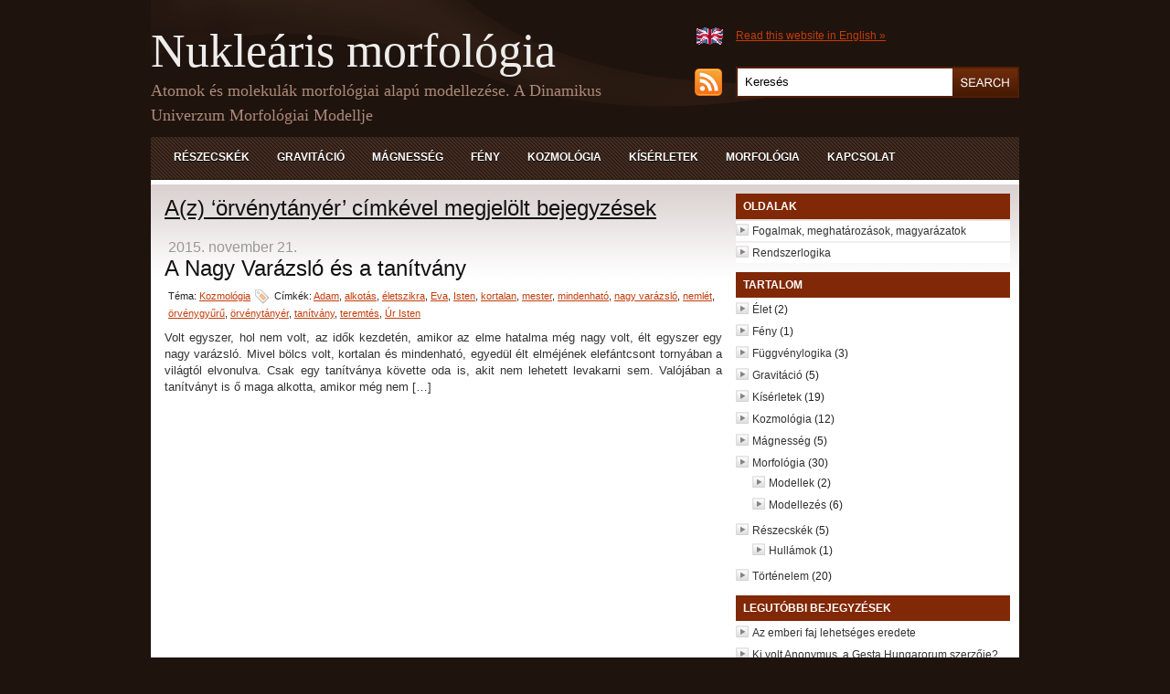

--- FILE ---
content_type: text/html; charset=UTF-8
request_url: http://nuclearmorphology.hu/tag/orvenytanyer/
body_size: 10935
content:
<!DOCTYPE html PUBLIC "-//W3C//DTD XHTML 1.0 Transitional//EN" "http://www.w3.org/TR/xhtml1/DTD/xhtml1-transitional.dtd"><html xmlns="http://www.w3.org/1999/xhtml" lang="hu">

<head profile="http://gmpg.org/xfn/11">
<meta http-equiv="Content-Type" content="text/html; charset=UTF-8" />

<title>  örvénytányér | Nukleáris morfológia</title>
<link rel="stylesheet" href="http://nuclearmorphology.hu/wp-content/themes/CompanyStyle/css/screen.css" type="text/css" media="screen, projection" />
<link rel="stylesheet" href="http://nuclearmorphology.hu/wp-content/themes/CompanyStyle/css/print.css" type="text/css" media="print" />
<!--[if IE]><link rel="stylesheet" href="http://nuclearmorphology.hu/wp-content/themes/CompanyStyle/css/ie.css" type="text/css" media="screen, projection"><![endif]-->
<link rel="stylesheet" href="http://nuclearmorphology.hu/wp-content/themes/CompanyStyle/style.css" type="text/css" media="screen" />
<!--[if IE 6]>
	<script src="http://nuclearmorphology.hu/wp-content/themes/CompanyStyle/js/pngfix.js"></script>
	<script>
	  DD_belatedPNG.fix('#container');
	</script>
<![endif]--> 
<link rel="alternate" type="application/rss+xml" title="Nukleáris morfológia RSS Feed" href="http://nuclearmorphology.hu/feed/" />
<link rel="alternate" type="application/atom+xml" title="Nukleáris morfológia Atom Feed" href="http://nuclearmorphology.hu/feed/atom/" />
<link rel="pingback" href="http://nuclearmorphology.hu/xmlrpc.php" />


<meta name='robots' content='max-image-preview:large' />
<link rel="alternate" type="application/rss+xml" title="Nukleáris morfológia &raquo; örvénytányér címke hírcsatorna" href="http://nuclearmorphology.hu/tag/orvenytanyer/feed/" />
<style id='wp-img-auto-sizes-contain-inline-css' type='text/css'>
img:is([sizes=auto i],[sizes^="auto," i]){contain-intrinsic-size:3000px 1500px}
/*# sourceURL=wp-img-auto-sizes-contain-inline-css */
</style>
<style id='wp-emoji-styles-inline-css' type='text/css'>

	img.wp-smiley, img.emoji {
		display: inline !important;
		border: none !important;
		box-shadow: none !important;
		height: 1em !important;
		width: 1em !important;
		margin: 0 0.07em !important;
		vertical-align: -0.1em !important;
		background: none !important;
		padding: 0 !important;
	}
/*# sourceURL=wp-emoji-styles-inline-css */
</style>
<style id='wp-block-library-inline-css' type='text/css'>
:root{--wp-block-synced-color:#7a00df;--wp-block-synced-color--rgb:122,0,223;--wp-bound-block-color:var(--wp-block-synced-color);--wp-editor-canvas-background:#ddd;--wp-admin-theme-color:#007cba;--wp-admin-theme-color--rgb:0,124,186;--wp-admin-theme-color-darker-10:#006ba1;--wp-admin-theme-color-darker-10--rgb:0,107,160.5;--wp-admin-theme-color-darker-20:#005a87;--wp-admin-theme-color-darker-20--rgb:0,90,135;--wp-admin-border-width-focus:2px}@media (min-resolution:192dpi){:root{--wp-admin-border-width-focus:1.5px}}.wp-element-button{cursor:pointer}:root .has-very-light-gray-background-color{background-color:#eee}:root .has-very-dark-gray-background-color{background-color:#313131}:root .has-very-light-gray-color{color:#eee}:root .has-very-dark-gray-color{color:#313131}:root .has-vivid-green-cyan-to-vivid-cyan-blue-gradient-background{background:linear-gradient(135deg,#00d084,#0693e3)}:root .has-purple-crush-gradient-background{background:linear-gradient(135deg,#34e2e4,#4721fb 50%,#ab1dfe)}:root .has-hazy-dawn-gradient-background{background:linear-gradient(135deg,#faaca8,#dad0ec)}:root .has-subdued-olive-gradient-background{background:linear-gradient(135deg,#fafae1,#67a671)}:root .has-atomic-cream-gradient-background{background:linear-gradient(135deg,#fdd79a,#004a59)}:root .has-nightshade-gradient-background{background:linear-gradient(135deg,#330968,#31cdcf)}:root .has-midnight-gradient-background{background:linear-gradient(135deg,#020381,#2874fc)}:root{--wp--preset--font-size--normal:16px;--wp--preset--font-size--huge:42px}.has-regular-font-size{font-size:1em}.has-larger-font-size{font-size:2.625em}.has-normal-font-size{font-size:var(--wp--preset--font-size--normal)}.has-huge-font-size{font-size:var(--wp--preset--font-size--huge)}.has-text-align-center{text-align:center}.has-text-align-left{text-align:left}.has-text-align-right{text-align:right}.has-fit-text{white-space:nowrap!important}#end-resizable-editor-section{display:none}.aligncenter{clear:both}.items-justified-left{justify-content:flex-start}.items-justified-center{justify-content:center}.items-justified-right{justify-content:flex-end}.items-justified-space-between{justify-content:space-between}.screen-reader-text{border:0;clip-path:inset(50%);height:1px;margin:-1px;overflow:hidden;padding:0;position:absolute;width:1px;word-wrap:normal!important}.screen-reader-text:focus{background-color:#ddd;clip-path:none;color:#444;display:block;font-size:1em;height:auto;left:5px;line-height:normal;padding:15px 23px 14px;text-decoration:none;top:5px;width:auto;z-index:100000}html :where(.has-border-color){border-style:solid}html :where([style*=border-top-color]){border-top-style:solid}html :where([style*=border-right-color]){border-right-style:solid}html :where([style*=border-bottom-color]){border-bottom-style:solid}html :where([style*=border-left-color]){border-left-style:solid}html :where([style*=border-width]){border-style:solid}html :where([style*=border-top-width]){border-top-style:solid}html :where([style*=border-right-width]){border-right-style:solid}html :where([style*=border-bottom-width]){border-bottom-style:solid}html :where([style*=border-left-width]){border-left-style:solid}html :where(img[class*=wp-image-]){height:auto;max-width:100%}:where(figure){margin:0 0 1em}html :where(.is-position-sticky){--wp-admin--admin-bar--position-offset:var(--wp-admin--admin-bar--height,0px)}@media screen and (max-width:600px){html :where(.is-position-sticky){--wp-admin--admin-bar--position-offset:0px}}

/*# sourceURL=wp-block-library-inline-css */
</style><style id='global-styles-inline-css' type='text/css'>
:root{--wp--preset--aspect-ratio--square: 1;--wp--preset--aspect-ratio--4-3: 4/3;--wp--preset--aspect-ratio--3-4: 3/4;--wp--preset--aspect-ratio--3-2: 3/2;--wp--preset--aspect-ratio--2-3: 2/3;--wp--preset--aspect-ratio--16-9: 16/9;--wp--preset--aspect-ratio--9-16: 9/16;--wp--preset--color--black: #000000;--wp--preset--color--cyan-bluish-gray: #abb8c3;--wp--preset--color--white: #ffffff;--wp--preset--color--pale-pink: #f78da7;--wp--preset--color--vivid-red: #cf2e2e;--wp--preset--color--luminous-vivid-orange: #ff6900;--wp--preset--color--luminous-vivid-amber: #fcb900;--wp--preset--color--light-green-cyan: #7bdcb5;--wp--preset--color--vivid-green-cyan: #00d084;--wp--preset--color--pale-cyan-blue: #8ed1fc;--wp--preset--color--vivid-cyan-blue: #0693e3;--wp--preset--color--vivid-purple: #9b51e0;--wp--preset--gradient--vivid-cyan-blue-to-vivid-purple: linear-gradient(135deg,rgb(6,147,227) 0%,rgb(155,81,224) 100%);--wp--preset--gradient--light-green-cyan-to-vivid-green-cyan: linear-gradient(135deg,rgb(122,220,180) 0%,rgb(0,208,130) 100%);--wp--preset--gradient--luminous-vivid-amber-to-luminous-vivid-orange: linear-gradient(135deg,rgb(252,185,0) 0%,rgb(255,105,0) 100%);--wp--preset--gradient--luminous-vivid-orange-to-vivid-red: linear-gradient(135deg,rgb(255,105,0) 0%,rgb(207,46,46) 100%);--wp--preset--gradient--very-light-gray-to-cyan-bluish-gray: linear-gradient(135deg,rgb(238,238,238) 0%,rgb(169,184,195) 100%);--wp--preset--gradient--cool-to-warm-spectrum: linear-gradient(135deg,rgb(74,234,220) 0%,rgb(151,120,209) 20%,rgb(207,42,186) 40%,rgb(238,44,130) 60%,rgb(251,105,98) 80%,rgb(254,248,76) 100%);--wp--preset--gradient--blush-light-purple: linear-gradient(135deg,rgb(255,206,236) 0%,rgb(152,150,240) 100%);--wp--preset--gradient--blush-bordeaux: linear-gradient(135deg,rgb(254,205,165) 0%,rgb(254,45,45) 50%,rgb(107,0,62) 100%);--wp--preset--gradient--luminous-dusk: linear-gradient(135deg,rgb(255,203,112) 0%,rgb(199,81,192) 50%,rgb(65,88,208) 100%);--wp--preset--gradient--pale-ocean: linear-gradient(135deg,rgb(255,245,203) 0%,rgb(182,227,212) 50%,rgb(51,167,181) 100%);--wp--preset--gradient--electric-grass: linear-gradient(135deg,rgb(202,248,128) 0%,rgb(113,206,126) 100%);--wp--preset--gradient--midnight: linear-gradient(135deg,rgb(2,3,129) 0%,rgb(40,116,252) 100%);--wp--preset--font-size--small: 13px;--wp--preset--font-size--medium: 20px;--wp--preset--font-size--large: 36px;--wp--preset--font-size--x-large: 42px;--wp--preset--spacing--20: 0.44rem;--wp--preset--spacing--30: 0.67rem;--wp--preset--spacing--40: 1rem;--wp--preset--spacing--50: 1.5rem;--wp--preset--spacing--60: 2.25rem;--wp--preset--spacing--70: 3.38rem;--wp--preset--spacing--80: 5.06rem;--wp--preset--shadow--natural: 6px 6px 9px rgba(0, 0, 0, 0.2);--wp--preset--shadow--deep: 12px 12px 50px rgba(0, 0, 0, 0.4);--wp--preset--shadow--sharp: 6px 6px 0px rgba(0, 0, 0, 0.2);--wp--preset--shadow--outlined: 6px 6px 0px -3px rgb(255, 255, 255), 6px 6px rgb(0, 0, 0);--wp--preset--shadow--crisp: 6px 6px 0px rgb(0, 0, 0);}:where(.is-layout-flex){gap: 0.5em;}:where(.is-layout-grid){gap: 0.5em;}body .is-layout-flex{display: flex;}.is-layout-flex{flex-wrap: wrap;align-items: center;}.is-layout-flex > :is(*, div){margin: 0;}body .is-layout-grid{display: grid;}.is-layout-grid > :is(*, div){margin: 0;}:where(.wp-block-columns.is-layout-flex){gap: 2em;}:where(.wp-block-columns.is-layout-grid){gap: 2em;}:where(.wp-block-post-template.is-layout-flex){gap: 1.25em;}:where(.wp-block-post-template.is-layout-grid){gap: 1.25em;}.has-black-color{color: var(--wp--preset--color--black) !important;}.has-cyan-bluish-gray-color{color: var(--wp--preset--color--cyan-bluish-gray) !important;}.has-white-color{color: var(--wp--preset--color--white) !important;}.has-pale-pink-color{color: var(--wp--preset--color--pale-pink) !important;}.has-vivid-red-color{color: var(--wp--preset--color--vivid-red) !important;}.has-luminous-vivid-orange-color{color: var(--wp--preset--color--luminous-vivid-orange) !important;}.has-luminous-vivid-amber-color{color: var(--wp--preset--color--luminous-vivid-amber) !important;}.has-light-green-cyan-color{color: var(--wp--preset--color--light-green-cyan) !important;}.has-vivid-green-cyan-color{color: var(--wp--preset--color--vivid-green-cyan) !important;}.has-pale-cyan-blue-color{color: var(--wp--preset--color--pale-cyan-blue) !important;}.has-vivid-cyan-blue-color{color: var(--wp--preset--color--vivid-cyan-blue) !important;}.has-vivid-purple-color{color: var(--wp--preset--color--vivid-purple) !important;}.has-black-background-color{background-color: var(--wp--preset--color--black) !important;}.has-cyan-bluish-gray-background-color{background-color: var(--wp--preset--color--cyan-bluish-gray) !important;}.has-white-background-color{background-color: var(--wp--preset--color--white) !important;}.has-pale-pink-background-color{background-color: var(--wp--preset--color--pale-pink) !important;}.has-vivid-red-background-color{background-color: var(--wp--preset--color--vivid-red) !important;}.has-luminous-vivid-orange-background-color{background-color: var(--wp--preset--color--luminous-vivid-orange) !important;}.has-luminous-vivid-amber-background-color{background-color: var(--wp--preset--color--luminous-vivid-amber) !important;}.has-light-green-cyan-background-color{background-color: var(--wp--preset--color--light-green-cyan) !important;}.has-vivid-green-cyan-background-color{background-color: var(--wp--preset--color--vivid-green-cyan) !important;}.has-pale-cyan-blue-background-color{background-color: var(--wp--preset--color--pale-cyan-blue) !important;}.has-vivid-cyan-blue-background-color{background-color: var(--wp--preset--color--vivid-cyan-blue) !important;}.has-vivid-purple-background-color{background-color: var(--wp--preset--color--vivid-purple) !important;}.has-black-border-color{border-color: var(--wp--preset--color--black) !important;}.has-cyan-bluish-gray-border-color{border-color: var(--wp--preset--color--cyan-bluish-gray) !important;}.has-white-border-color{border-color: var(--wp--preset--color--white) !important;}.has-pale-pink-border-color{border-color: var(--wp--preset--color--pale-pink) !important;}.has-vivid-red-border-color{border-color: var(--wp--preset--color--vivid-red) !important;}.has-luminous-vivid-orange-border-color{border-color: var(--wp--preset--color--luminous-vivid-orange) !important;}.has-luminous-vivid-amber-border-color{border-color: var(--wp--preset--color--luminous-vivid-amber) !important;}.has-light-green-cyan-border-color{border-color: var(--wp--preset--color--light-green-cyan) !important;}.has-vivid-green-cyan-border-color{border-color: var(--wp--preset--color--vivid-green-cyan) !important;}.has-pale-cyan-blue-border-color{border-color: var(--wp--preset--color--pale-cyan-blue) !important;}.has-vivid-cyan-blue-border-color{border-color: var(--wp--preset--color--vivid-cyan-blue) !important;}.has-vivid-purple-border-color{border-color: var(--wp--preset--color--vivid-purple) !important;}.has-vivid-cyan-blue-to-vivid-purple-gradient-background{background: var(--wp--preset--gradient--vivid-cyan-blue-to-vivid-purple) !important;}.has-light-green-cyan-to-vivid-green-cyan-gradient-background{background: var(--wp--preset--gradient--light-green-cyan-to-vivid-green-cyan) !important;}.has-luminous-vivid-amber-to-luminous-vivid-orange-gradient-background{background: var(--wp--preset--gradient--luminous-vivid-amber-to-luminous-vivid-orange) !important;}.has-luminous-vivid-orange-to-vivid-red-gradient-background{background: var(--wp--preset--gradient--luminous-vivid-orange-to-vivid-red) !important;}.has-very-light-gray-to-cyan-bluish-gray-gradient-background{background: var(--wp--preset--gradient--very-light-gray-to-cyan-bluish-gray) !important;}.has-cool-to-warm-spectrum-gradient-background{background: var(--wp--preset--gradient--cool-to-warm-spectrum) !important;}.has-blush-light-purple-gradient-background{background: var(--wp--preset--gradient--blush-light-purple) !important;}.has-blush-bordeaux-gradient-background{background: var(--wp--preset--gradient--blush-bordeaux) !important;}.has-luminous-dusk-gradient-background{background: var(--wp--preset--gradient--luminous-dusk) !important;}.has-pale-ocean-gradient-background{background: var(--wp--preset--gradient--pale-ocean) !important;}.has-electric-grass-gradient-background{background: var(--wp--preset--gradient--electric-grass) !important;}.has-midnight-gradient-background{background: var(--wp--preset--gradient--midnight) !important;}.has-small-font-size{font-size: var(--wp--preset--font-size--small) !important;}.has-medium-font-size{font-size: var(--wp--preset--font-size--medium) !important;}.has-large-font-size{font-size: var(--wp--preset--font-size--large) !important;}.has-x-large-font-size{font-size: var(--wp--preset--font-size--x-large) !important;}
/*# sourceURL=global-styles-inline-css */
</style>

<style id='classic-theme-styles-inline-css' type='text/css'>
/*! This file is auto-generated */
.wp-block-button__link{color:#fff;background-color:#32373c;border-radius:9999px;box-shadow:none;text-decoration:none;padding:calc(.667em + 2px) calc(1.333em + 2px);font-size:1.125em}.wp-block-file__button{background:#32373c;color:#fff;text-decoration:none}
/*# sourceURL=/wp-includes/css/classic-themes.min.css */
</style>
<link rel='stylesheet' id='contact-form-7-css' href='http://nuclearmorphology.hu/wp-content/plugins/contact-form-7/includes/css/styles.css?ver=6.1.4' type='text/css' media='all' />
<link rel="https://api.w.org/" href="http://nuclearmorphology.hu/wp-json/" /><link rel="alternate" title="JSON" type="application/json" href="http://nuclearmorphology.hu/wp-json/wp/v2/tags/1092" /><link rel="EditURI" type="application/rsd+xml" title="RSD" href="http://nuclearmorphology.hu/xmlrpc.php?rsd" />
<meta name="generator" content="WordPress 6.9" />
<style type="text/css">.recentcomments a{display:inline !important;padding:0 !important;margin:0 !important;}</style><script type="text/javascript" src="http://nuclearmorphology.hu/wp-content/plugins/si-captcha-for-wordpress/captcha/si_captcha.js?ver=1768865902"></script>
<!-- begin SI CAPTCHA Anti-Spam - login/register form style -->
<style type="text/css">
.si_captcha_small { width:175px; height:45px; padding-top:10px; padding-bottom:10px; }
.si_captcha_large { width:250px; height:60px; padding-top:10px; padding-bottom:10px; }
img#si_image_com { border-style:none; margin:0; padding-right:5px; float:left; }
img#si_image_reg { border-style:none; margin:0; padding-right:5px; float:left; }
img#si_image_log { border-style:none; margin:0; padding-right:5px; float:left; }
img#si_image_side_login { border-style:none; margin:0; padding-right:5px; float:left; }
img#si_image_checkout { border-style:none; margin:0; padding-right:5px; float:left; }
img#si_image_jetpack { border-style:none; margin:0; padding-right:5px; float:left; }
img#si_image_bbpress_topic { border-style:none; margin:0; padding-right:5px; float:left; }
.si_captcha_refresh { border-style:none; margin:0; vertical-align:bottom; }
div#si_captcha_input { display:block; padding-top:15px; padding-bottom:5px; }
label#si_captcha_code_label { margin:0; }
input#si_captcha_code_input { width:65px; }
p#si_captcha_code_p { clear: left; padding-top:10px; }
.si-captcha-jetpack-error { color:#DC3232; }
</style>
<!-- end SI CAPTCHA Anti-Spam - login/register form style -->
<!-- wp thread comment 1.4.9.4.002 -->
<style type="text/css" media="screen">

.editComment, .editableComment, .textComment{
	display: inline;
}
.comment-childs{
	border: 1px solid #999;
	margin: 5px 2px 2px 4px;
	padding: 4px 2px 2px 4px;
	background-color: white;
}
.chalt{
	background-color: #E2E2E2;
}
#newcomment{
	border:1px dashed #777;width:90%;
}
#newcommentsubmit{
	color:red;
}
.adminreplycomment{
	border:1px dashed #777;
	width:99%;
	margin:4px;
	padding:4px;
}
.mvccls{
	color: #999;
}
			
</style>
</head>
<body>

	<div id="wrapper">
		<div id="container" class="container">  
				<div id="header" class="span-24">
					<div class="span-13">
													<h1><a href="http://nuclearmorphology.hu">Nukleáris morfológia</a></h1>
							<h2>Atomok és molekulák morfológiai alapú modellezése. A Dinamikus Univerzum Morfológiai Modellje</h2>
												</div>
					
					<div class="span-3 feedtwitter" style="text-align:right;">
<img src="http://nuclearmorphology.hu/wp-content/themes/CompanyStyle/images/english.png" style="margin:0 4px 25px 0;"><br>
    					<a href="http://nuclearmorphology.hu/feed/"><img src="http://nuclearmorphology.hu/wp-content/themes/CompanyStyle/images/rss.png" style="margin:0 4px 0 0;" /></a>		
    				</div>
    				
    				<div class="span-8 last">
<a href="http://nuclearmorphology.hu/english/" title="Read this website in English">Read this website in English &raquo;</a><br>
    					 
<div id="search">
    <form method="get" id="searchform" action="http://nuclearmorphology.hu/"> 
        <input type="text" value="Keresés" 
            name="s" id="s"  onblur="if (this.value == '')  {this.value = 'Keresés';}"  
            onfocus="if (this.value == 'Keresés') {this.value = '';}" />
        <input type="image" src="http://nuclearmorphology.hu/wp-content/themes/CompanyStyle/images/search.gif" style="border:0; vertical-align: top;" /> 
    </form>
</div>    				</div>
				</div>
			
			<div class="span-24">
				<div class="navcontainer">
					<ul id="nav" class="menu"><li id="menu-item-16" class="menu-item menu-item-type-taxonomy menu-item-object-category menu-item-16"><a href="http://nuclearmorphology.hu/category/reszecskek/">Részecskék</a></li>
<li id="menu-item-10" class="menu-item menu-item-type-taxonomy menu-item-object-category menu-item-10"><a href="http://nuclearmorphology.hu/category/gravitacio/">Gravitáció</a></li>
<li id="menu-item-13" class="menu-item menu-item-type-taxonomy menu-item-object-category menu-item-13"><a href="http://nuclearmorphology.hu/category/magnesseg/">Mágnesség</a></li>
<li id="menu-item-9" class="menu-item menu-item-type-taxonomy menu-item-object-category menu-item-9"><a href="http://nuclearmorphology.hu/category/feny/">Fény</a></li>
<li id="menu-item-7" class="menu-item menu-item-type-taxonomy menu-item-object-category menu-item-7"><a href="http://nuclearmorphology.hu/category/kozmologia/">Kozmológia</a></li>
<li id="menu-item-12" class="menu-item menu-item-type-taxonomy menu-item-object-category menu-item-12"><a href="http://nuclearmorphology.hu/category/kiserletek/">Kísérletek</a></li>
<li id="menu-item-207" class="menu-item menu-item-type-taxonomy menu-item-object-category menu-item-207"><a href="http://nuclearmorphology.hu/category/morfologia-2/">Morfológia</a></li>
<li id="menu-item-37" class="menu-item menu-item-type-post_type menu-item-object-page menu-item-37"><a href="http://nuclearmorphology.hu/kapcsolat/">Kapcsolat</a></li>
</ul>					
				</div>
			</div><div class="span-24" id="contentwrap">
	<div class="span-16">
		<div id="content">	

		
 	   	  		<h2 class="pagetitle">A(z) &#8216;örvénytányér&#8217; címkével megjelölt bejegyzések</h2>
 	  
				<div class="post-1077 post type-post status-publish format-standard hentry category-kozmologia tag-adam tag-alkotas tag-eletszikra tag-eva tag-isten tag-kortalan tag-mester tag-mindenhato tag-nagy-varazslo tag-nemlet tag-orvenygyuru tag-orvenytanyer tag-tanitvany tag-teremtes tag-ur-isten">
            <div class="postdate">2015. november 21.</div>
			<h2 class="title" id="post-1077"><a href="http://nuclearmorphology.hu/kozmologia/a-nagy-varazslo-es-a-tanitvany/" rel="bookmark" title="A Nagy Varázsló és a tanítvány">A Nagy Varázsló és a tanítvány</a></h2>
			<div class="postmeta">Téma: <a href="http://nuclearmorphology.hu/category/kozmologia/" rel="category tag">Kozmológia</a>  <img src="http://nuclearmorphology.hu/wp-content/themes/CompanyStyle/images/tag.png" /> Címkék: <a href="http://nuclearmorphology.hu/tag/adam/" rel="tag">Adam</a>, <a href="http://nuclearmorphology.hu/tag/alkotas/" rel="tag">alkotás</a>, <a href="http://nuclearmorphology.hu/tag/eletszikra/" rel="tag">életszikra</a>, <a href="http://nuclearmorphology.hu/tag/eva/" rel="tag">Eva</a>, <a href="http://nuclearmorphology.hu/tag/isten/" rel="tag">Isten</a>, <a href="http://nuclearmorphology.hu/tag/kortalan/" rel="tag">kortalan</a>, <a href="http://nuclearmorphology.hu/tag/mester/" rel="tag">mester</a>, <a href="http://nuclearmorphology.hu/tag/mindenhato/" rel="tag">mindenható</a>, <a href="http://nuclearmorphology.hu/tag/nagy-varazslo/" rel="tag">nagy varázsló</a>, <a href="http://nuclearmorphology.hu/tag/nemlet/" rel="tag">nemlét</a>, <a href="http://nuclearmorphology.hu/tag/orvenygyuru/" rel="tag">örvénygyűrű</a>, <a href="http://nuclearmorphology.hu/tag/orvenytanyer/" rel="tag">örvénytányér</a>, <a href="http://nuclearmorphology.hu/tag/tanitvany/" rel="tag">tanítvány</a>, <a href="http://nuclearmorphology.hu/tag/teremtes/" rel="tag">teremtés</a>, <a href="http://nuclearmorphology.hu/tag/ur-isten/" rel="tag">Úr Isten</a></div>
			<div class="entry">
				<p>Volt egyszer, hol nem volt, az idők kezdetén, amikor az elme hatalma még nagy volt, élt egyszer egy nagy varázsló. Mivel bölcs volt, kortalan és mindenható, egyedül élt elméjének elefántcsont tornyában a világtól elvonulva. Csak egy tanítványa követte oda is, akit nem lehetett levakarni sem. Valójában a tanítványt is ő maga alkotta, amikor még nem [&hellip;]</p>
			</div>
		</div>

				
		<div class="navigation">
						<div class="alignleft"></div>
			<div class="alignright"></div>
					</div>
	
		</div>
		</div>


<div class="span-8 last">
	<div class="sidebar">
				
				<ul>
			<li id="pages-3" class="widget widget_pages"><h2 class="widgettitle">Oldalak</h2>
			<ul>
				<li class="page_item page-item-154"><a href="http://nuclearmorphology.hu/fogalmak-es-meghatarozasok/">Fogalmak, meghatározások, magyarázatok</a></li>
<li class="page_item page-item-2"><a href="http://nuclearmorphology.hu/rendszerlogika/">Rendszerlogika</a></li>
			</ul>

			</li><li id="categories-3" class="widget widget_categories"><h2 class="widgettitle">Tartalom</h2>
			<ul>
					<li class="cat-item cat-item-1426"><a href="http://nuclearmorphology.hu/category/elet/">Élet</a> (2)
</li>
	<li class="cat-item cat-item-9"><a href="http://nuclearmorphology.hu/category/feny/">Fény</a> (1)
</li>
	<li class="cat-item cat-item-1316"><a href="http://nuclearmorphology.hu/category/fuggvenylogika/">Függvénylogika</a> (3)
</li>
	<li class="cat-item cat-item-6"><a href="http://nuclearmorphology.hu/category/gravitacio/">Gravitáció</a> (5)
</li>
	<li class="cat-item cat-item-12"><a href="http://nuclearmorphology.hu/category/kiserletek/">Kísérletek</a> (19)
</li>
	<li class="cat-item cat-item-11"><a href="http://nuclearmorphology.hu/category/kozmologia/">Kozmológia</a> (12)
</li>
	<li class="cat-item cat-item-7"><a href="http://nuclearmorphology.hu/category/magnesseg/">Mágnesség</a> (5)
</li>
	<li class="cat-item cat-item-75"><a href="http://nuclearmorphology.hu/category/morfologia-2/">Morfológia</a> (30)
<ul class='children'>
	<li class="cat-item cat-item-153"><a href="http://nuclearmorphology.hu/category/morfologia-2/modellek/">Modellek</a> (2)
</li>
	<li class="cat-item cat-item-1"><a href="http://nuclearmorphology.hu/category/morfologia-2/modellezes/">Modellezés</a> (6)
</li>
</ul>
</li>
	<li class="cat-item cat-item-5"><a href="http://nuclearmorphology.hu/category/reszecskek/">Részecskék</a> (5)
<ul class='children'>
	<li class="cat-item cat-item-10"><a href="http://nuclearmorphology.hu/category/reszecskek/hullamok/">Hullámok</a> (1)
</li>
</ul>
</li>
	<li class="cat-item cat-item-1135"><a href="http://nuclearmorphology.hu/category/tortenelem/">Történelem</a> (20)
</li>
			</ul>

			</li>
		<li id="recent-posts-3" class="widget widget_recent_entries">
		<h2 class="widgettitle">Legutóbbi bejegyzések</h2>
		<ul>
											<li>
					<a href="http://nuclearmorphology.hu/elet/az-emberi-faj-lehetseges-eredete/">Az emberi faj lehetséges eredete</a>
									</li>
											<li>
					<a href="http://nuclearmorphology.hu/tortenelem/ki-volt-anonymus-a-gesta-hungarorum-szerzoje/">Ki volt Anonymus, a Gesta Hungarorum szerzője?</a>
									</li>
											<li>
					<a href="http://nuclearmorphology.hu/tortenelem/iv-bela-kiraly-sirja-esztergomban/">IV. Béla király sírja Esztergomban</a>
									</li>
											<li>
					<a href="http://nuclearmorphology.hu/tortenelem/a-catalaunumi-csata-helyszine/">A Catalaunumi csata helyszíne</a>
									</li>
											<li>
					<a href="http://nuclearmorphology.hu/tortenelem/szent-istvan-legendai/">Szent István legendái</a>
									</li>
					</ul>

		</li><li id="archives-3" class="widget widget_archive"><h2 class="widgettitle">Archívum</h2>
			<ul>
					<li><a href='http://nuclearmorphology.hu/2024/12/'>2024. december</a></li>
	<li><a href='http://nuclearmorphology.hu/2024/11/'>2024. november</a></li>
	<li><a href='http://nuclearmorphology.hu/2024/02/'>2024. február</a></li>
	<li><a href='http://nuclearmorphology.hu/2024/01/'>2024. január</a></li>
	<li><a href='http://nuclearmorphology.hu/2023/11/'>2023. november</a></li>
	<li><a href='http://nuclearmorphology.hu/2023/04/'>2023. április</a></li>
	<li><a href='http://nuclearmorphology.hu/2022/08/'>2022. augusztus</a></li>
	<li><a href='http://nuclearmorphology.hu/2022/07/'>2022. július</a></li>
	<li><a href='http://nuclearmorphology.hu/2022/04/'>2022. április</a></li>
	<li><a href='http://nuclearmorphology.hu/2022/03/'>2022. március</a></li>
	<li><a href='http://nuclearmorphology.hu/2021/02/'>2021. február</a></li>
	<li><a href='http://nuclearmorphology.hu/2020/09/'>2020. szeptember</a></li>
	<li><a href='http://nuclearmorphology.hu/2020/06/'>2020. június</a></li>
	<li><a href='http://nuclearmorphology.hu/2019/11/'>2019. november</a></li>
	<li><a href='http://nuclearmorphology.hu/2019/09/'>2019. szeptember</a></li>
	<li><a href='http://nuclearmorphology.hu/2019/02/'>2019. február</a></li>
	<li><a href='http://nuclearmorphology.hu/2018/12/'>2018. december</a></li>
	<li><a href='http://nuclearmorphology.hu/2018/08/'>2018. augusztus</a></li>
	<li><a href='http://nuclearmorphology.hu/2017/06/'>2017. június</a></li>
	<li><a href='http://nuclearmorphology.hu/2016/05/'>2016. május</a></li>
	<li><a href='http://nuclearmorphology.hu/2016/01/'>2016. január</a></li>
	<li><a href='http://nuclearmorphology.hu/2015/11/'>2015. november</a></li>
	<li><a href='http://nuclearmorphology.hu/2014/02/'>2014. február</a></li>
	<li><a href='http://nuclearmorphology.hu/2013/05/'>2013. május</a></li>
	<li><a href='http://nuclearmorphology.hu/2013/03/'>2013. március</a></li>
	<li><a href='http://nuclearmorphology.hu/2013/02/'>2013. február</a></li>
	<li><a href='http://nuclearmorphology.hu/2012/12/'>2012. december</a></li>
	<li><a href='http://nuclearmorphology.hu/2012/06/'>2012. június</a></li>
	<li><a href='http://nuclearmorphology.hu/2012/02/'>2012. február</a></li>
	<li><a href='http://nuclearmorphology.hu/2012/01/'>2012. január</a></li>
	<li><a href='http://nuclearmorphology.hu/2011/12/'>2011. december</a></li>
	<li><a href='http://nuclearmorphology.hu/2011/11/'>2011. november</a></li>
	<li><a href='http://nuclearmorphology.hu/2011/07/'>2011. július</a></li>
	<li><a href='http://nuclearmorphology.hu/2011/06/'>2011. június</a></li>
	<li><a href='http://nuclearmorphology.hu/2011/05/'>2011. május</a></li>
	<li><a href='http://nuclearmorphology.hu/2011/04/'>2011. április</a></li>
	<li><a href='http://nuclearmorphology.hu/2011/03/'>2011. március</a></li>
	<li><a href='http://nuclearmorphology.hu/2011/02/'>2011. február</a></li>
			</ul>

			</li><li id="tag_cloud-3" class="widget widget_tag_cloud"><h2 class="widgettitle">Címkék</h2><div class="tagcloud"><a href="http://nuclearmorphology.hu/tag/alba/" class="tag-cloud-link tag-link-1067 tag-link-position-1" style="font-size: 13.6pt;" aria-label="alba (3 elem)">alba</a>
<a href="http://nuclearmorphology.hu/tag/anonymus/" class="tag-cloud-link tag-link-1161 tag-link-position-2" style="font-size: 13.6pt;" aria-label="Anonymus (3 elem)">Anonymus</a>
<a href="http://nuclearmorphology.hu/tag/atilla/" class="tag-cloud-link tag-link-1170 tag-link-position-3" style="font-size: 22pt;" aria-label="Atilla (5 elem)">Atilla</a>
<a href="http://nuclearmorphology.hu/tag/atomeromu-baleset/" class="tag-cloud-link tag-link-63 tag-link-position-4" style="font-size: 8pt;" aria-label="atomerőmű baleset (2 elem)">atomerőmű baleset</a>
<a href="http://nuclearmorphology.hu/tag/axioma/" class="tag-cloud-link tag-link-121 tag-link-position-5" style="font-size: 13.6pt;" aria-label="axióma (3 elem)">axióma</a>
<a href="http://nuclearmorphology.hu/tag/elektrino/" class="tag-cloud-link tag-link-30 tag-link-position-6" style="font-size: 8pt;" aria-label="elektrínó (2 elem)">elektrínó</a>
<a href="http://nuclearmorphology.hu/tag/entropia/" class="tag-cloud-link tag-link-25 tag-link-position-7" style="font-size: 8pt;" aria-label="entrópia (2 elem)">entrópia</a>
<a href="http://nuclearmorphology.hu/tag/esztergom/" class="tag-cloud-link tag-link-1000 tag-link-position-8" style="font-size: 13.6pt;" aria-label="Esztergom (3 elem)">Esztergom</a>
<a href="http://nuclearmorphology.hu/tag/formai-allotrop/" class="tag-cloud-link tag-link-35 tag-link-position-9" style="font-size: 8pt;" aria-label="formai allotróp (2 elem)">formai allotróp</a>
<a href="http://nuclearmorphology.hu/tag/fukushima/" class="tag-cloud-link tag-link-57 tag-link-position-10" style="font-size: 8pt;" aria-label="Fukushima (2 elem)">Fukushima</a>
<a href="http://nuclearmorphology.hu/tag/fold/" class="tag-cloud-link tag-link-51 tag-link-position-11" style="font-size: 8pt;" aria-label="Föld (2 elem)">Föld</a>
<a href="http://nuclearmorphology.hu/tag/foldrenges/" class="tag-cloud-link tag-link-165 tag-link-position-12" style="font-size: 13.6pt;" aria-label="földrengés (3 elem)">földrengés</a>
<a href="http://nuclearmorphology.hu/tag/gravitacio-2/" class="tag-cloud-link tag-link-28 tag-link-position-13" style="font-size: 18.266666666667pt;" aria-label="gravitáció (4 elem)">gravitáció</a>
<a href="http://nuclearmorphology.hu/tag/geza-fejedelem/" class="tag-cloud-link tag-link-1220 tag-link-position-14" style="font-size: 13.6pt;" aria-label="Géza fejedelem (3 elem)">Géza fejedelem</a>
<a href="http://nuclearmorphology.hu/tag/hatarfelulet/" class="tag-cloud-link tag-link-23 tag-link-position-15" style="font-size: 8pt;" aria-label="határfelület (2 elem)">határfelület</a>
<a href="http://nuclearmorphology.hu/tag/hatokepesseg/" class="tag-cloud-link tag-link-33 tag-link-position-16" style="font-size: 13.6pt;" aria-label="hatóképesség (3 elem)">hatóképesség</a>
<a href="http://nuclearmorphology.hu/tag/homozgas/" class="tag-cloud-link tag-link-664 tag-link-position-17" style="font-size: 13.6pt;" aria-label="hőmozgás (3 elem)">hőmozgás</a>
<a href="http://nuclearmorphology.hu/tag/implicit-ismeret/" class="tag-cloud-link tag-link-102 tag-link-position-18" style="font-size: 8pt;" aria-label="implicit ismeret (2 elem)">implicit ismeret</a>
<a href="http://nuclearmorphology.hu/tag/jordanes/" class="tag-cloud-link tag-link-1019 tag-link-position-19" style="font-size: 13.6pt;" aria-label="Jordanes (3 elem)">Jordanes</a>
<a href="http://nuclearmorphology.hu/tag/krom-izotop/" class="tag-cloud-link tag-link-79 tag-link-position-20" style="font-size: 8pt;" aria-label="króm izotóp (2 elem)">króm izotóp</a>
<a href="http://nuclearmorphology.hu/tag/kurgan/" class="tag-cloud-link tag-link-958 tag-link-position-21" style="font-size: 13.6pt;" aria-label="kurgán (3 elem)">kurgán</a>
<a href="http://nuclearmorphology.hu/tag/kemiai-elemek/" class="tag-cloud-link tag-link-68 tag-link-position-22" style="font-size: 8pt;" aria-label="kémiai elemek (2 elem)">kémiai elemek</a>
<a href="http://nuclearmorphology.hu/tag/kepes-kronika/" class="tag-cloud-link tag-link-1310 tag-link-position-23" style="font-size: 13.6pt;" aria-label="Képes Krónika (3 elem)">Képes Krónika</a>
<a href="http://nuclearmorphology.hu/tag/kolcsonhatas/" class="tag-cloud-link tag-link-122 tag-link-position-24" style="font-size: 8pt;" aria-label="kölcsönhatás (2 elem)">kölcsönhatás</a>
<a href="http://nuclearmorphology.hu/tag/konyves-kalman/" class="tag-cloud-link tag-link-1265 tag-link-position-25" style="font-size: 13.6pt;" aria-label="Könyves Kálmán (3 elem)">Könyves Kálmán</a>
<a href="http://nuclearmorphology.hu/tag/lemeztektonika/" class="tag-cloud-link tag-link-97 tag-link-position-26" style="font-size: 8pt;" aria-label="lemeztektonika (2 elem)">lemeztektonika</a>
<a href="http://nuclearmorphology.hu/tag/mozgasmennyiseg/" class="tag-cloud-link tag-link-45 tag-link-position-27" style="font-size: 8pt;" aria-label="mozgásmennyiség (2 elem)">mozgásmennyiség</a>
<a href="http://nuclearmorphology.hu/tag/nap/" class="tag-cloud-link tag-link-50 tag-link-position-28" style="font-size: 8pt;" aria-label="Nap (2 elem)">Nap</a>
<a href="http://nuclearmorphology.hu/tag/newton/" class="tag-cloud-link tag-link-120 tag-link-position-29" style="font-size: 8pt;" aria-label="Newton (2 elem)">Newton</a>
<a href="http://nuclearmorphology.hu/tag/pannonia/" class="tag-cloud-link tag-link-1071 tag-link-position-30" style="font-size: 18.266666666667pt;" aria-label="Pannónia (4 elem)">Pannónia</a>
<a href="http://nuclearmorphology.hu/tag/rendszerlogika/" class="tag-cloud-link tag-link-14 tag-link-position-31" style="font-size: 8pt;" aria-label="rendszerlogika (2 elem)">rendszerlogika</a>
<a href="http://nuclearmorphology.hu/tag/salva-mansio/" class="tag-cloud-link tag-link-1079 tag-link-position-32" style="font-size: 13.6pt;" aria-label="Salva Mansio (3 elem)">Salva Mansio</a>
<a href="http://nuclearmorphology.hu/tag/sodras/" class="tag-cloud-link tag-link-438 tag-link-position-33" style="font-size: 13.6pt;" aria-label="sodrás (3 elem)">sodrás</a>
<a href="http://nuclearmorphology.hu/tag/sugarzas/" class="tag-cloud-link tag-link-156 tag-link-position-34" style="font-size: 13.6pt;" aria-label="sugárzás (3 elem)">sugárzás</a>
<a href="http://nuclearmorphology.hu/tag/szarmata/" class="tag-cloud-link tag-link-916 tag-link-position-35" style="font-size: 13.6pt;" aria-label="szarmata (3 elem)">szarmata</a>
<a href="http://nuclearmorphology.hu/tag/szekerce/" class="tag-cloud-link tag-link-1174 tag-link-position-36" style="font-size: 13.6pt;" aria-label="szekerce (3 elem)">szekerce</a>
<a href="http://nuclearmorphology.hu/tag/szent-korona/" class="tag-cloud-link tag-link-1024 tag-link-position-37" style="font-size: 13.6pt;" aria-label="Szent Korona (3 elem)">Szent Korona</a>
<a href="http://nuclearmorphology.hu/tag/szent-laszlo/" class="tag-cloud-link tag-link-1216 tag-link-position-38" style="font-size: 13.6pt;" aria-label="Szent László (3 elem)">Szent László</a>
<a href="http://nuclearmorphology.hu/tag/szilicium-gyuru/" class="tag-cloud-link tag-link-93 tag-link-position-39" style="font-size: 8pt;" aria-label="szilícium gyűrű (2 elem)">szilícium gyűrű</a>
<a href="http://nuclearmorphology.hu/tag/sotet-anyag/" class="tag-cloud-link tag-link-58 tag-link-position-40" style="font-size: 8pt;" aria-label="sötét anyag (2 elem)">sötét anyag</a>
<a href="http://nuclearmorphology.hu/tag/tetra-reszecske/" class="tag-cloud-link tag-link-32 tag-link-position-41" style="font-size: 8pt;" aria-label="tetra-részecske (2 elem)">tetra-részecske</a>
<a href="http://nuclearmorphology.hu/tag/tarnokvolgy/" class="tag-cloud-link tag-link-941 tag-link-position-42" style="font-size: 13.6pt;" aria-label="Tárnokvölgy (3 elem)">Tárnokvölgy</a>
<a href="http://nuclearmorphology.hu/tag/tortenelemhamisitas/" class="tag-cloud-link tag-link-1198 tag-link-position-43" style="font-size: 13.6pt;" aria-label="történelemhamisítás (3 elem)">történelemhamisítás</a>
<a href="http://nuclearmorphology.hu/tag/orvenygyuru/" class="tag-cloud-link tag-link-48 tag-link-position-44" style="font-size: 13.6pt;" aria-label="örvénygyűrű (3 elem)">örvénygyűrű</a>
<a href="http://nuclearmorphology.hu/tag/uj-vilagkep/" class="tag-cloud-link tag-link-16 tag-link-position-45" style="font-size: 8pt;" aria-label="új világkép (2 elem)">új világkép</a></div>
</li><li id="recent-comments-3" class="widget widget_recent_comments"><h2 class="widgettitle">Legutóbbi hozzászólások</h2><ul id="recentcomments"><li class="recentcomments"><span class="comment-author-link">Eördögh Árpád</span> - <a href="http://nuclearmorphology.hu/kiserletek/felreertett-fold-a-felreertett-legkor/#comment-5376">Félreértett Föld: A félreértett légkör</a></li><li class="recentcomments"><span class="comment-author-link">Barna István</span> - <a href="http://nuclearmorphology.hu/kiserletek/felreertett-fold-a-felreertett-legkor/#comment-5362">Félreértett Föld: A félreértett légkör</a></li><li class="recentcomments"><span class="comment-author-link">Mr. Fusion</span> - <a href="http://nuclearmorphology.hu/kozmologia/tabula-smaragdina-a-smaragtabla/#comment-5328">Tabula Smaragdina &#8211; a Smaragtábla</a></li><li class="recentcomments"><span class="comment-author-link">Eördögh Árpád</span> - <a href="http://nuclearmorphology.hu/kiserletek/a-felreertett-folyadekok/#comment-5319">A félreértett folyadékok</a></li><li class="recentcomments"><span class="comment-author-link">zazu</span> - <a href="http://nuclearmorphology.hu/kiserletek/a-felreertett-folyadekok/#comment-5317">A félreértett folyadékok</a></li></ul></li>		</ul>
			</div>
</div>
	</div>

	<div class="span-24"> 
		<div id="footer">
			Copyright &copy; <a href="http://nuclearmorphology.hu"><strong>Nukleáris morfológia</strong></a> - Atomok és molekulák morfológiai alapú modellezése. A Dinamikus Univerzum Morfológiai Modellje		</div>
        <div id="footer2">Powered by <a href="http://wordpress.org/"><strong>WordPress</strong></a> | Cheap <a href="http://www.ifreecellphones.com/">Sprint Cell Phones</a> for Sale | Thanks to <a href="http://www.thepiggybanker.com/best-cd-rates/">CD Rates</a>, <a href="http://www.bankingzen.com/checking/">Interest Checking Accounts</a> and <a href="http://reversecellphonesearcher.com/">Reverse lookup</a></div>
	</div>
</div>
</div>
<script type="speculationrules">
{"prefetch":[{"source":"document","where":{"and":[{"href_matches":"/*"},{"not":{"href_matches":["/wp-*.php","/wp-admin/*","/wp-content/uploads/*","/wp-content/*","/wp-content/plugins/*","/wp-content/themes/CompanyStyle/*","/*\\?(.+)"]}},{"not":{"selector_matches":"a[rel~=\"nofollow\"]"}},{"not":{"selector_matches":".no-prefetch, .no-prefetch a"}}]},"eagerness":"conservative"}]}
</script>
<script type="text/javascript" src="http://nuclearmorphology.hu/wp-includes/js/dist/hooks.min.js?ver=dd5603f07f9220ed27f1" id="wp-hooks-js"></script>
<script type="text/javascript" src="http://nuclearmorphology.hu/wp-includes/js/dist/i18n.min.js?ver=c26c3dc7bed366793375" id="wp-i18n-js"></script>
<script type="text/javascript" id="wp-i18n-js-after">
/* <![CDATA[ */
wp.i18n.setLocaleData( { 'text direction\u0004ltr': [ 'ltr' ] } );
//# sourceURL=wp-i18n-js-after
/* ]]> */
</script>
<script type="text/javascript" src="http://nuclearmorphology.hu/wp-content/plugins/contact-form-7/includes/swv/js/index.js?ver=6.1.4" id="swv-js"></script>
<script type="text/javascript" id="contact-form-7-js-translations">
/* <![CDATA[ */
( function( domain, translations ) {
	var localeData = translations.locale_data[ domain ] || translations.locale_data.messages;
	localeData[""].domain = domain;
	wp.i18n.setLocaleData( localeData, domain );
} )( "contact-form-7", {"translation-revision-date":"2025-06-30 16:09:30+0000","generator":"GlotPress\/4.0.1","domain":"messages","locale_data":{"messages":{"":{"domain":"messages","plural-forms":"nplurals=2; plural=n != 1;","lang":"hu"},"This contact form is placed in the wrong place.":["Ez a kapcsolatfelv\u00e9teli \u0171rlap rossz helyre ker\u00fclt."],"Error:":["Hiba:"]}},"comment":{"reference":"includes\/js\/index.js"}} );
//# sourceURL=contact-form-7-js-translations
/* ]]> */
</script>
<script type="text/javascript" id="contact-form-7-js-before">
/* <![CDATA[ */
var wpcf7 = {
    "api": {
        "root": "http:\/\/nuclearmorphology.hu\/wp-json\/",
        "namespace": "contact-form-7\/v1"
    }
};
//# sourceURL=contact-form-7-js-before
/* ]]> */
</script>
<script type="text/javascript" src="http://nuclearmorphology.hu/wp-content/plugins/contact-form-7/includes/js/index.js?ver=6.1.4" id="contact-form-7-js"></script>
<script id="wp-emoji-settings" type="application/json">
{"baseUrl":"https://s.w.org/images/core/emoji/17.0.2/72x72/","ext":".png","svgUrl":"https://s.w.org/images/core/emoji/17.0.2/svg/","svgExt":".svg","source":{"concatemoji":"http://nuclearmorphology.hu/wp-includes/js/wp-emoji-release.min.js?ver=6.9"}}
</script>
<script type="module">
/* <![CDATA[ */
/*! This file is auto-generated */
const a=JSON.parse(document.getElementById("wp-emoji-settings").textContent),o=(window._wpemojiSettings=a,"wpEmojiSettingsSupports"),s=["flag","emoji"];function i(e){try{var t={supportTests:e,timestamp:(new Date).valueOf()};sessionStorage.setItem(o,JSON.stringify(t))}catch(e){}}function c(e,t,n){e.clearRect(0,0,e.canvas.width,e.canvas.height),e.fillText(t,0,0);t=new Uint32Array(e.getImageData(0,0,e.canvas.width,e.canvas.height).data);e.clearRect(0,0,e.canvas.width,e.canvas.height),e.fillText(n,0,0);const a=new Uint32Array(e.getImageData(0,0,e.canvas.width,e.canvas.height).data);return t.every((e,t)=>e===a[t])}function p(e,t){e.clearRect(0,0,e.canvas.width,e.canvas.height),e.fillText(t,0,0);var n=e.getImageData(16,16,1,1);for(let e=0;e<n.data.length;e++)if(0!==n.data[e])return!1;return!0}function u(e,t,n,a){switch(t){case"flag":return n(e,"\ud83c\udff3\ufe0f\u200d\u26a7\ufe0f","\ud83c\udff3\ufe0f\u200b\u26a7\ufe0f")?!1:!n(e,"\ud83c\udde8\ud83c\uddf6","\ud83c\udde8\u200b\ud83c\uddf6")&&!n(e,"\ud83c\udff4\udb40\udc67\udb40\udc62\udb40\udc65\udb40\udc6e\udb40\udc67\udb40\udc7f","\ud83c\udff4\u200b\udb40\udc67\u200b\udb40\udc62\u200b\udb40\udc65\u200b\udb40\udc6e\u200b\udb40\udc67\u200b\udb40\udc7f");case"emoji":return!a(e,"\ud83e\u1fac8")}return!1}function f(e,t,n,a){let r;const o=(r="undefined"!=typeof WorkerGlobalScope&&self instanceof WorkerGlobalScope?new OffscreenCanvas(300,150):document.createElement("canvas")).getContext("2d",{willReadFrequently:!0}),s=(o.textBaseline="top",o.font="600 32px Arial",{});return e.forEach(e=>{s[e]=t(o,e,n,a)}),s}function r(e){var t=document.createElement("script");t.src=e,t.defer=!0,document.head.appendChild(t)}a.supports={everything:!0,everythingExceptFlag:!0},new Promise(t=>{let n=function(){try{var e=JSON.parse(sessionStorage.getItem(o));if("object"==typeof e&&"number"==typeof e.timestamp&&(new Date).valueOf()<e.timestamp+604800&&"object"==typeof e.supportTests)return e.supportTests}catch(e){}return null}();if(!n){if("undefined"!=typeof Worker&&"undefined"!=typeof OffscreenCanvas&&"undefined"!=typeof URL&&URL.createObjectURL&&"undefined"!=typeof Blob)try{var e="postMessage("+f.toString()+"("+[JSON.stringify(s),u.toString(),c.toString(),p.toString()].join(",")+"));",a=new Blob([e],{type:"text/javascript"});const r=new Worker(URL.createObjectURL(a),{name:"wpTestEmojiSupports"});return void(r.onmessage=e=>{i(n=e.data),r.terminate(),t(n)})}catch(e){}i(n=f(s,u,c,p))}t(n)}).then(e=>{for(const n in e)a.supports[n]=e[n],a.supports.everything=a.supports.everything&&a.supports[n],"flag"!==n&&(a.supports.everythingExceptFlag=a.supports.everythingExceptFlag&&a.supports[n]);var t;a.supports.everythingExceptFlag=a.supports.everythingExceptFlag&&!a.supports.flag,a.supports.everything||((t=a.source||{}).concatemoji?r(t.concatemoji):t.wpemoji&&t.twemoji&&(r(t.twemoji),r(t.wpemoji)))});
//# sourceURL=http://nuclearmorphology.hu/wp-includes/js/wp-emoji-loader.min.js
/* ]]> */
</script>
<font color="#C33D0B">Motor: <a href="http://wordpress.org" target="_blank" title="WordPress"><b>WordPress</b></a> | Sablon: <a href="http://newwpthemes.com/" target="_blank" title="NewWPThemes"><b>NewWPThemes</b></a> | Fordítás, testreszabás: <a href="http://pagonymedia.hu" target="_blank" title="Pagony Multimédia Stúdió"><b>PagonyMedia</b></a></font><br> <br>
</body>
</html>